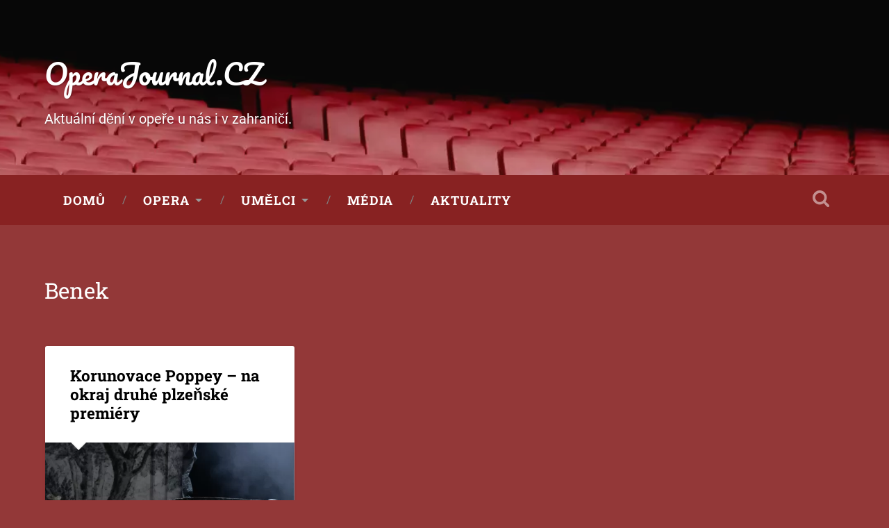

--- FILE ---
content_type: text/html; charset=UTF-8
request_url: http://operajournal.cz/tag/benek/
body_size: 7917
content:
<!DOCTYPE html><html lang="cs"><head><meta charset="UTF-8"><meta name="viewport" content="width=device-width, initial-scale=1.0, maximum-scale=1.0, user-scalable=no" ><meta name='robots' content='index, follow, max-image-preview:large, max-snippet:-1, max-video-preview:-1' /><title>Benek &#187; OperaJournal.CZ</title><meta name="description" content="Benek &#187; OperaJournal.CZ" /><link rel="canonical" href="https://operajournal.cz/tag/benek/" /><meta property="og:locale" content="cs_CZ" /><meta property="og:type" content="article" /><meta property="og:title" content="Benek &#187; OperaJournal.CZ" /><meta property="og:description" content="Benek &#187; OperaJournal.CZ" /><meta property="og:url" content="https://operajournal.cz/tag/benek/" /><meta property="og:site_name" content="OperaJournal.CZ" /> <script type="application/ld+json" class="yoast-schema-graph">{"@context":"https://schema.org","@graph":[{"@type":"CollectionPage","@id":"https://operajournal.cz/tag/benek/","url":"https://operajournal.cz/tag/benek/","name":"Benek &#187; OperaJournal.CZ","isPartOf":{"@id":"https://operajournal.cz/#website"},"primaryImageOfPage":{"@id":"https://operajournal.cz/tag/benek/#primaryimage"},"image":{"@id":"https://operajournal.cz/tag/benek/#primaryimage"},"thumbnailUrl":"https://operajournal.cz/wp-content/uploads/2020/08/atentat.png","description":"Benek &#187; OperaJournal.CZ","breadcrumb":{"@id":"https://operajournal.cz/tag/benek/#breadcrumb"},"inLanguage":"cs"},{"@type":"ImageObject","inLanguage":"cs","@id":"https://operajournal.cz/tag/benek/#primaryimage","url":"https://operajournal.cz/wp-content/uploads/2020/08/atentat.png","contentUrl":"https://operajournal.cz/wp-content/uploads/2020/08/atentat.png","width":1199,"height":795,"caption":"Korunovace Poppey © Martina Root"},{"@type":"BreadcrumbList","@id":"https://operajournal.cz/tag/benek/#breadcrumb","itemListElement":[{"@type":"ListItem","position":1,"name":"Domů","item":"https://operajournal.cz/"},{"@type":"ListItem","position":2,"name":"Benek"}]},{"@type":"WebSite","@id":"https://operajournal.cz/#website","url":"https://operajournal.cz/","name":"OperaJournal.CZ","description":"Aktuální dění v opeře u nás i v zahraničí.","potentialAction":[{"@type":"SearchAction","target":{"@type":"EntryPoint","urlTemplate":"https://operajournal.cz/?s={search_term_string}"},"query-input":{"@type":"PropertyValueSpecification","valueRequired":true,"valueName":"search_term_string"}}],"inLanguage":"cs"}]}</script> <link href='https://fonts.gstatic.com' crossorigin='anonymous' rel='preconnect' /><style id='wp-img-auto-sizes-contain-inline-css' type='text/css'>img:is([sizes=auto i],[sizes^="auto," i]){contain-intrinsic-size:3000px 1500px}
/*# sourceURL=wp-img-auto-sizes-contain-inline-css */</style><style id='wp-block-library-inline-css' type='text/css'>:root{--wp-block-synced-color:#7a00df;--wp-block-synced-color--rgb:122,0,223;--wp-bound-block-color:var(--wp-block-synced-color);--wp-editor-canvas-background:#ddd;--wp-admin-theme-color:#007cba;--wp-admin-theme-color--rgb:0,124,186;--wp-admin-theme-color-darker-10:#006ba1;--wp-admin-theme-color-darker-10--rgb:0,107,160.5;--wp-admin-theme-color-darker-20:#005a87;--wp-admin-theme-color-darker-20--rgb:0,90,135;--wp-admin-border-width-focus:2px}@media (min-resolution:192dpi){:root{--wp-admin-border-width-focus:1.5px}}.wp-element-button{cursor:pointer}:root .has-very-light-gray-background-color{background-color:#eee}:root .has-very-dark-gray-background-color{background-color:#313131}:root .has-very-light-gray-color{color:#eee}:root .has-very-dark-gray-color{color:#313131}:root .has-vivid-green-cyan-to-vivid-cyan-blue-gradient-background{background:linear-gradient(135deg,#00d084,#0693e3)}:root .has-purple-crush-gradient-background{background:linear-gradient(135deg,#34e2e4,#4721fb 50%,#ab1dfe)}:root .has-hazy-dawn-gradient-background{background:linear-gradient(135deg,#faaca8,#dad0ec)}:root .has-subdued-olive-gradient-background{background:linear-gradient(135deg,#fafae1,#67a671)}:root .has-atomic-cream-gradient-background{background:linear-gradient(135deg,#fdd79a,#004a59)}:root .has-nightshade-gradient-background{background:linear-gradient(135deg,#330968,#31cdcf)}:root .has-midnight-gradient-background{background:linear-gradient(135deg,#020381,#2874fc)}:root{--wp--preset--font-size--normal:16px;--wp--preset--font-size--huge:42px}.has-regular-font-size{font-size:1em}.has-larger-font-size{font-size:2.625em}.has-normal-font-size{font-size:var(--wp--preset--font-size--normal)}.has-huge-font-size{font-size:var(--wp--preset--font-size--huge)}.has-text-align-center{text-align:center}.has-text-align-left{text-align:left}.has-text-align-right{text-align:right}.has-fit-text{white-space:nowrap!important}#end-resizable-editor-section{display:none}.aligncenter{clear:both}.items-justified-left{justify-content:flex-start}.items-justified-center{justify-content:center}.items-justified-right{justify-content:flex-end}.items-justified-space-between{justify-content:space-between}.screen-reader-text{border:0;clip-path:inset(50%);height:1px;margin:-1px;overflow:hidden;padding:0;position:absolute;width:1px;word-wrap:normal!important}.screen-reader-text:focus{background-color:#ddd;clip-path:none;color:#444;display:block;font-size:1em;height:auto;left:5px;line-height:normal;padding:15px 23px 14px;text-decoration:none;top:5px;width:auto;z-index:100000}html :where(.has-border-color){border-style:solid}html :where([style*=border-top-color]){border-top-style:solid}html :where([style*=border-right-color]){border-right-style:solid}html :where([style*=border-bottom-color]){border-bottom-style:solid}html :where([style*=border-left-color]){border-left-style:solid}html :where([style*=border-width]){border-style:solid}html :where([style*=border-top-width]){border-top-style:solid}html :where([style*=border-right-width]){border-right-style:solid}html :where([style*=border-bottom-width]){border-bottom-style:solid}html :where([style*=border-left-width]){border-left-style:solid}html :where(img[class*=wp-image-]){height:auto;max-width:100%}:where(figure){margin:0 0 1em}html :where(.is-position-sticky){--wp-admin--admin-bar--position-offset:var(--wp-admin--admin-bar--height,0px)}@media screen and (max-width:600px){html :where(.is-position-sticky){--wp-admin--admin-bar--position-offset:0px}}

/*# sourceURL=wp-block-library-inline-css */</style><style id='wp-block-paragraph-inline-css' type='text/css'>.is-small-text{font-size:.875em}.is-regular-text{font-size:1em}.is-large-text{font-size:2.25em}.is-larger-text{font-size:3em}.has-drop-cap:not(:focus):first-letter{float:left;font-size:8.4em;font-style:normal;font-weight:100;line-height:.68;margin:.05em .1em 0 0;text-transform:uppercase}body.rtl .has-drop-cap:not(:focus):first-letter{float:none;margin-left:.1em}p.has-drop-cap.has-background{overflow:hidden}:root :where(p.has-background){padding:1.25em 2.375em}:where(p.has-text-color:not(.has-link-color)) a{color:inherit}p.has-text-align-left[style*="writing-mode:vertical-lr"],p.has-text-align-right[style*="writing-mode:vertical-rl"]{rotate:180deg}
/*# sourceURL=http://operajournal.cz/wp-includes/blocks/paragraph/style.min.css */</style><style id='global-styles-inline-css' type='text/css'>:root{--wp--preset--aspect-ratio--square: 1;--wp--preset--aspect-ratio--4-3: 4/3;--wp--preset--aspect-ratio--3-4: 3/4;--wp--preset--aspect-ratio--3-2: 3/2;--wp--preset--aspect-ratio--2-3: 2/3;--wp--preset--aspect-ratio--16-9: 16/9;--wp--preset--aspect-ratio--9-16: 9/16;--wp--preset--color--black: #000000;--wp--preset--color--cyan-bluish-gray: #abb8c3;--wp--preset--color--white: #fff;--wp--preset--color--pale-pink: #f78da7;--wp--preset--color--vivid-red: #cf2e2e;--wp--preset--color--luminous-vivid-orange: #ff6900;--wp--preset--color--luminous-vivid-amber: #fcb900;--wp--preset--color--light-green-cyan: #7bdcb5;--wp--preset--color--vivid-green-cyan: #00d084;--wp--preset--color--pale-cyan-blue: #8ed1fc;--wp--preset--color--vivid-cyan-blue: #0693e3;--wp--preset--color--vivid-purple: #9b51e0;--wp--preset--color--operajournalcz-1: #cd9d36;--wp--preset--color--golden-yellow: #cda434;--wp--preset--color--dark-gray: #444;--wp--preset--color--medium-gray: #666;--wp--preset--color--light-gray: #888;--wp--preset--gradient--vivid-cyan-blue-to-vivid-purple: linear-gradient(135deg,rgb(6,147,227) 0%,rgb(155,81,224) 100%);--wp--preset--gradient--light-green-cyan-to-vivid-green-cyan: linear-gradient(135deg,rgb(122,220,180) 0%,rgb(0,208,130) 100%);--wp--preset--gradient--luminous-vivid-amber-to-luminous-vivid-orange: linear-gradient(135deg,rgb(252,185,0) 0%,rgb(255,105,0) 100%);--wp--preset--gradient--luminous-vivid-orange-to-vivid-red: linear-gradient(135deg,rgb(255,105,0) 0%,rgb(207,46,46) 100%);--wp--preset--gradient--very-light-gray-to-cyan-bluish-gray: linear-gradient(135deg,rgb(238,238,238) 0%,rgb(169,184,195) 100%);--wp--preset--gradient--cool-to-warm-spectrum: linear-gradient(135deg,rgb(74,234,220) 0%,rgb(151,120,209) 20%,rgb(207,42,186) 40%,rgb(238,44,130) 60%,rgb(251,105,98) 80%,rgb(254,248,76) 100%);--wp--preset--gradient--blush-light-purple: linear-gradient(135deg,rgb(255,206,236) 0%,rgb(152,150,240) 100%);--wp--preset--gradient--blush-bordeaux: linear-gradient(135deg,rgb(254,205,165) 0%,rgb(254,45,45) 50%,rgb(107,0,62) 100%);--wp--preset--gradient--luminous-dusk: linear-gradient(135deg,rgb(255,203,112) 0%,rgb(199,81,192) 50%,rgb(65,88,208) 100%);--wp--preset--gradient--pale-ocean: linear-gradient(135deg,rgb(255,245,203) 0%,rgb(182,227,212) 50%,rgb(51,167,181) 100%);--wp--preset--gradient--electric-grass: linear-gradient(135deg,rgb(202,248,128) 0%,rgb(113,206,126) 100%);--wp--preset--gradient--midnight: linear-gradient(135deg,rgb(2,3,129) 0%,rgb(40,116,252) 100%);--wp--preset--font-size--small: 16px;--wp--preset--font-size--medium: 20px;--wp--preset--font-size--large: 24px;--wp--preset--font-size--x-large: 42px;--wp--preset--font-size--regular: 18px;--wp--preset--font-size--larger: 32px;--wp--preset--spacing--20: 0.44rem;--wp--preset--spacing--30: 0.67rem;--wp--preset--spacing--40: 1rem;--wp--preset--spacing--50: 1.5rem;--wp--preset--spacing--60: 2.25rem;--wp--preset--spacing--70: 3.38rem;--wp--preset--spacing--80: 5.06rem;--wp--preset--shadow--natural: 6px 6px 9px rgba(0, 0, 0, 0.2);--wp--preset--shadow--deep: 12px 12px 50px rgba(0, 0, 0, 0.4);--wp--preset--shadow--sharp: 6px 6px 0px rgba(0, 0, 0, 0.2);--wp--preset--shadow--outlined: 6px 6px 0px -3px rgb(255, 255, 255), 6px 6px rgb(0, 0, 0);--wp--preset--shadow--crisp: 6px 6px 0px rgb(0, 0, 0);}:where(.is-layout-flex){gap: 0.5em;}:where(.is-layout-grid){gap: 0.5em;}body .is-layout-flex{display: flex;}.is-layout-flex{flex-wrap: wrap;align-items: center;}.is-layout-flex > :is(*, div){margin: 0;}body .is-layout-grid{display: grid;}.is-layout-grid > :is(*, div){margin: 0;}:where(.wp-block-columns.is-layout-flex){gap: 2em;}:where(.wp-block-columns.is-layout-grid){gap: 2em;}:where(.wp-block-post-template.is-layout-flex){gap: 1.25em;}:where(.wp-block-post-template.is-layout-grid){gap: 1.25em;}.has-black-color{color: var(--wp--preset--color--black) !important;}.has-cyan-bluish-gray-color{color: var(--wp--preset--color--cyan-bluish-gray) !important;}.has-white-color{color: var(--wp--preset--color--white) !important;}.has-pale-pink-color{color: var(--wp--preset--color--pale-pink) !important;}.has-vivid-red-color{color: var(--wp--preset--color--vivid-red) !important;}.has-luminous-vivid-orange-color{color: var(--wp--preset--color--luminous-vivid-orange) !important;}.has-luminous-vivid-amber-color{color: var(--wp--preset--color--luminous-vivid-amber) !important;}.has-light-green-cyan-color{color: var(--wp--preset--color--light-green-cyan) !important;}.has-vivid-green-cyan-color{color: var(--wp--preset--color--vivid-green-cyan) !important;}.has-pale-cyan-blue-color{color: var(--wp--preset--color--pale-cyan-blue) !important;}.has-vivid-cyan-blue-color{color: var(--wp--preset--color--vivid-cyan-blue) !important;}.has-vivid-purple-color{color: var(--wp--preset--color--vivid-purple) !important;}.has-black-background-color{background-color: var(--wp--preset--color--black) !important;}.has-cyan-bluish-gray-background-color{background-color: var(--wp--preset--color--cyan-bluish-gray) !important;}.has-white-background-color{background-color: var(--wp--preset--color--white) !important;}.has-pale-pink-background-color{background-color: var(--wp--preset--color--pale-pink) !important;}.has-vivid-red-background-color{background-color: var(--wp--preset--color--vivid-red) !important;}.has-luminous-vivid-orange-background-color{background-color: var(--wp--preset--color--luminous-vivid-orange) !important;}.has-luminous-vivid-amber-background-color{background-color: var(--wp--preset--color--luminous-vivid-amber) !important;}.has-light-green-cyan-background-color{background-color: var(--wp--preset--color--light-green-cyan) !important;}.has-vivid-green-cyan-background-color{background-color: var(--wp--preset--color--vivid-green-cyan) !important;}.has-pale-cyan-blue-background-color{background-color: var(--wp--preset--color--pale-cyan-blue) !important;}.has-vivid-cyan-blue-background-color{background-color: var(--wp--preset--color--vivid-cyan-blue) !important;}.has-vivid-purple-background-color{background-color: var(--wp--preset--color--vivid-purple) !important;}.has-black-border-color{border-color: var(--wp--preset--color--black) !important;}.has-cyan-bluish-gray-border-color{border-color: var(--wp--preset--color--cyan-bluish-gray) !important;}.has-white-border-color{border-color: var(--wp--preset--color--white) !important;}.has-pale-pink-border-color{border-color: var(--wp--preset--color--pale-pink) !important;}.has-vivid-red-border-color{border-color: var(--wp--preset--color--vivid-red) !important;}.has-luminous-vivid-orange-border-color{border-color: var(--wp--preset--color--luminous-vivid-orange) !important;}.has-luminous-vivid-amber-border-color{border-color: var(--wp--preset--color--luminous-vivid-amber) !important;}.has-light-green-cyan-border-color{border-color: var(--wp--preset--color--light-green-cyan) !important;}.has-vivid-green-cyan-border-color{border-color: var(--wp--preset--color--vivid-green-cyan) !important;}.has-pale-cyan-blue-border-color{border-color: var(--wp--preset--color--pale-cyan-blue) !important;}.has-vivid-cyan-blue-border-color{border-color: var(--wp--preset--color--vivid-cyan-blue) !important;}.has-vivid-purple-border-color{border-color: var(--wp--preset--color--vivid-purple) !important;}.has-vivid-cyan-blue-to-vivid-purple-gradient-background{background: var(--wp--preset--gradient--vivid-cyan-blue-to-vivid-purple) !important;}.has-light-green-cyan-to-vivid-green-cyan-gradient-background{background: var(--wp--preset--gradient--light-green-cyan-to-vivid-green-cyan) !important;}.has-luminous-vivid-amber-to-luminous-vivid-orange-gradient-background{background: var(--wp--preset--gradient--luminous-vivid-amber-to-luminous-vivid-orange) !important;}.has-luminous-vivid-orange-to-vivid-red-gradient-background{background: var(--wp--preset--gradient--luminous-vivid-orange-to-vivid-red) !important;}.has-very-light-gray-to-cyan-bluish-gray-gradient-background{background: var(--wp--preset--gradient--very-light-gray-to-cyan-bluish-gray) !important;}.has-cool-to-warm-spectrum-gradient-background{background: var(--wp--preset--gradient--cool-to-warm-spectrum) !important;}.has-blush-light-purple-gradient-background{background: var(--wp--preset--gradient--blush-light-purple) !important;}.has-blush-bordeaux-gradient-background{background: var(--wp--preset--gradient--blush-bordeaux) !important;}.has-luminous-dusk-gradient-background{background: var(--wp--preset--gradient--luminous-dusk) !important;}.has-pale-ocean-gradient-background{background: var(--wp--preset--gradient--pale-ocean) !important;}.has-electric-grass-gradient-background{background: var(--wp--preset--gradient--electric-grass) !important;}.has-midnight-gradient-background{background: var(--wp--preset--gradient--midnight) !important;}.has-small-font-size{font-size: var(--wp--preset--font-size--small) !important;}.has-medium-font-size{font-size: var(--wp--preset--font-size--medium) !important;}.has-large-font-size{font-size: var(--wp--preset--font-size--large) !important;}.has-x-large-font-size{font-size: var(--wp--preset--font-size--x-large) !important;}
/*# sourceURL=global-styles-inline-css */</style><style id='classic-theme-styles-inline-css' type='text/css'>/*! This file is auto-generated */
.wp-block-button__link{color:#fff;background-color:#32373c;border-radius:9999px;box-shadow:none;text-decoration:none;padding:calc(.667em + 2px) calc(1.333em + 2px);font-size:1.125em}.wp-block-file__button{background:#32373c;color:#fff;text-decoration:none}
/*# sourceURL=/wp-includes/css/classic-themes.min.css */</style><link rel='stylesheet' id='bb-tcs-editor-style-shared-css' href='http://operajournal.cz/wp-content/cache/autoptimize/css/autoptimize_single_9f72c23fbfe4c86dc089d013fd468554.css' type='text/css' media='all' /><link rel='stylesheet' id='themezee-custom-color-palette-css' href='http://operajournal.cz/wp-content/cache/autoptimize/css/autoptimize_single_f9eed0b287aa3d9d4a1faf0c6fef37c3.css' type='text/css' media='all' /><link rel='stylesheet' id='theme-my-login-css' href='http://operajournal.cz/wp-content/plugins/theme-my-login/assets/styles/theme-my-login.min.css' type='text/css' media='all' /><link rel='stylesheet' id='parent-style-css' href='http://operajournal.cz/wp-content/cache/autoptimize/css/autoptimize_single_421b0e9c236dcc6477f253dd397220b5.css' type='text/css' media='all' /><link rel='stylesheet' id='child-style-css' href='http://operajournal.cz/wp-content/cache/autoptimize/css/autoptimize_single_346afa2dad14182c3722f853f417dc2b.css' type='text/css' media='all' /><link rel='stylesheet' id='baskerville_googleFonts-css' href='http://operajournal.cz/wp-content/cache/autoptimize/css/autoptimize_single_0eb7531b9c0414f1530f0d5a70f51c50.css' type='text/css' media='all' /><link rel='stylesheet' id='baskerville_style-css' href='http://operajournal.cz/wp-content/cache/autoptimize/css/autoptimize_single_421b0e9c236dcc6477f253dd397220b5.css' type='text/css' media='all' /> <script defer type="text/javascript" src="http://operajournal.cz/wp-includes/js/jquery/jquery.min.js" id="jquery-core-js"></script> <script defer type="text/javascript" src="http://operajournal.cz/wp-includes/js/jquery/jquery-migrate.min.js" id="jquery-migrate-js"></script> <script defer type="text/javascript" src="http://operajournal.cz/wp-includes/js/imagesloaded.min.js" id="imagesloaded-js"></script> <script defer type="text/javascript" src="http://operajournal.cz/wp-includes/js/masonry.min.js" id="masonry-js"></script> <script defer type="text/javascript" src="http://operajournal.cz/wp-content/themes/baskerville/assets/js/jquery.flexslider-min.js" id="baskerville_flexslider-js"></script> <script defer type="text/javascript" src="http://operajournal.cz/wp-content/cache/autoptimize/js/autoptimize_single_5b4d6b49ca14e39f84e04373e8e09990.js" id="baskerville_global-js"></script> <script defer src="https://www.googletagmanager.com/gtag/js?id=G-EEWD3V9JGM"></script> <script defer src="[data-uri]"></script><script defer src="[data-uri]"></script><style type="text/css">.recentcomments a{display:inline !important;padding:0 !important;margin:0 !important;}</style></head><body class="archive tag tag-benek tag-1191 wp-theme-baskerville wp-child-theme-operajournalcz has-featured-image"> <a class="skip-link button" href="#site-content">Přeskočit na obsah</a><div class="lazyload header section small-padding bg-dark bg-image" data-bg="http://operajournal.cz/wp-content/uploads/2021/11/sedacky.jpg" style="background-image: url(data:image/svg+xml,%3Csvg%20xmlns=%22http://www.w3.org/2000/svg%22%20viewBox=%220%200%20500%20300%22%3E%3C/svg%3E);"><div class="cover"></div><div class="header-search-block bg-graphite hidden"><form role="search"  method="get" class="searchform" action="https://operajournal.cz/"> <label for="search-form-696d6df880ad6"> <span class="screen-reader-text">Hledat:</span> <input type="search" id="search-form-696d6df880ad6" class="search-field" placeholder="Vyhledávací formulář" value="" name="s" /> </label> <input type="submit" class="searchsubmit" value="Hledat" /></form></div><div class="header-inner section-inner"><div class="blog-title"> <a href="https://operajournal.cz" rel="home">OperaJournal.CZ</a></div><h3 class="blog-description">Aktuální dění v opeře u nás i v zahraničí.</h3></div></div><div class="navigation section no-padding bg-dark"><div class="navigation-inner section-inner"> <button class="nav-toggle toggle fleft hidden"><div class="bar"></div><div class="bar"></div><div class="bar"></div> </button><ul class="main-menu"><li id="menu-item-16" class="menu-item menu-item-type-custom menu-item-object-custom menu-item-16"><a href="/">Domů</a></li><li id="menu-item-30" class="menu-item menu-item-type-taxonomy menu-item-object-category menu-item-has-children has-children menu-item-30"><a href="https://operajournal.cz/category/opera/">Opera</a><ul class="sub-menu"><li id="menu-item-33" class="menu-item menu-item-type-taxonomy menu-item-object-category menu-item-33"><a href="https://operajournal.cz/category/opera/cesko/">Opera v tuzemsku</a></li><li id="menu-item-34" class="menu-item menu-item-type-taxonomy menu-item-object-category menu-item-34"><a href="https://operajournal.cz/category/opera/zahranicni/">Opera v zahraničí</a></li><li id="menu-item-35" class="menu-item menu-item-type-taxonomy menu-item-object-category menu-item-35"><a href="https://operajournal.cz/category/opera/koncerty/">Koncerty</a></li><li id="menu-item-36" class="menu-item menu-item-type-taxonomy menu-item-object-category menu-item-36"><a href="https://operajournal.cz/category/opera/historie/">Z historie</a></li></ul></li><li id="menu-item-31" class="menu-item menu-item-type-taxonomy menu-item-object-category menu-item-has-children has-children menu-item-31"><a href="https://operajournal.cz/category/umelci/">Umělci</a><ul class="sub-menu"><li id="menu-item-37" class="menu-item menu-item-type-taxonomy menu-item-object-category menu-item-37"><a href="https://operajournal.cz/category/umelci/rozhovory/">Rozhovory</a></li><li id="menu-item-38" class="menu-item menu-item-type-taxonomy menu-item-object-category menu-item-38"><a href="https://operajournal.cz/category/umelci/vyroci/">Výročí</a></li><li id="menu-item-39" class="menu-item menu-item-type-taxonomy menu-item-object-category menu-item-39"><a href="https://operajournal.cz/category/umelci/profily/">Profily</a></li><li id="menu-item-642" class="menu-item menu-item-type-taxonomy menu-item-object-category menu-item-642"><a href="https://operajournal.cz/category/umelci/umelci-aktuality/">Umělci Aktuality</a></li></ul></li><li id="menu-item-29" class="menu-item menu-item-type-taxonomy menu-item-object-category menu-item-29"><a href="https://operajournal.cz/category/media/">Média</a></li><li id="menu-item-32" class="menu-item menu-item-type-taxonomy menu-item-object-category menu-item-32"><a href="https://operajournal.cz/category/aktuality/">Aktuality</a></li></ul> <button class="search-toggle toggle fright"> <span class="screen-reader-text">Přepnout vyhledávací pole</span> </button><div class="clear"></div></div></div><div class="mobile-navigation section bg-graphite no-padding hidden"><ul class="mobile-menu"><li class="menu-item menu-item-type-custom menu-item-object-custom menu-item-16"><a href="/">Domů</a></li><li class="menu-item menu-item-type-taxonomy menu-item-object-category menu-item-has-children has-children menu-item-30"><a href="https://operajournal.cz/category/opera/">Opera</a><ul class="sub-menu"><li class="menu-item menu-item-type-taxonomy menu-item-object-category menu-item-33"><a href="https://operajournal.cz/category/opera/cesko/">Opera v tuzemsku</a></li><li class="menu-item menu-item-type-taxonomy menu-item-object-category menu-item-34"><a href="https://operajournal.cz/category/opera/zahranicni/">Opera v zahraničí</a></li><li class="menu-item menu-item-type-taxonomy menu-item-object-category menu-item-35"><a href="https://operajournal.cz/category/opera/koncerty/">Koncerty</a></li><li class="menu-item menu-item-type-taxonomy menu-item-object-category menu-item-36"><a href="https://operajournal.cz/category/opera/historie/">Z historie</a></li></ul></li><li class="menu-item menu-item-type-taxonomy menu-item-object-category menu-item-has-children has-children menu-item-31"><a href="https://operajournal.cz/category/umelci/">Umělci</a><ul class="sub-menu"><li class="menu-item menu-item-type-taxonomy menu-item-object-category menu-item-37"><a href="https://operajournal.cz/category/umelci/rozhovory/">Rozhovory</a></li><li class="menu-item menu-item-type-taxonomy menu-item-object-category menu-item-38"><a href="https://operajournal.cz/category/umelci/vyroci/">Výročí</a></li><li class="menu-item menu-item-type-taxonomy menu-item-object-category menu-item-39"><a href="https://operajournal.cz/category/umelci/profily/">Profily</a></li><li class="menu-item menu-item-type-taxonomy menu-item-object-category menu-item-642"><a href="https://operajournal.cz/category/umelci/umelci-aktuality/">Umělci Aktuality</a></li></ul></li><li class="menu-item menu-item-type-taxonomy menu-item-object-category menu-item-29"><a href="https://operajournal.cz/category/media/">Média</a></li><li class="menu-item menu-item-type-taxonomy menu-item-object-category menu-item-32"><a href="https://operajournal.cz/category/aktuality/">Aktuality</a></li></ul></div><div class="wrapper section medium-padding" id="site-content"><div class="page-title section-inner"><h1> <span class="top">Štítek</span> <span class="bottom">Benek</span></h1></div><div class="content section-inner"><div class="posts"><div class="post-container"><div id="post-4638" class="post-4638 post type-post status-publish format-standard has-post-thumbnail hentry category-cesko tag-bohmova tag-brezina tag-kocan tag-pilar tag-spurny tag-benek tag-blazevic tag-damec tag-korunovace-poppey tag-kovacic tag-levi tag-mihalcova tag-monteverdi-claudio tag-terranova"><div class="post-header"><h2 class="post-title"><a href="https://operajournal.cz/2020/08/korunovace-poppey-na-okraj-druhe-plzenske-premiery/" rel="bookmark">Korunovace Poppey – na okraj druhé plzeňské premiéry</a></h2></div><div class="featured-media"> <a href="https://operajournal.cz/2020/08/korunovace-poppey-na-okraj-druhe-plzenske-premiery/" rel="bookmark"> <picture><source data-srcset="https://operajournal.cz/wp-content/uploads/2020/08/atentat-600x398.png.webp 600w, https://operajournal.cz/wp-content/uploads/2020/08/atentat-300x199.png.webp 300w, https://operajournal.cz/wp-content/uploads/2020/08/atentat-1024x679.png.webp 1024w, https://operajournal.cz/wp-content/uploads/2020/08/atentat-768x509.png.webp 768w, https://operajournal.cz/wp-content/uploads/2020/08/atentat-945x627.png.webp 945w, https://operajournal.cz/wp-content/uploads/2020/08/atentat.png.webp 1199w" sizes="(max-width: 600px) 100vw, 600px" type="image/webp"><img width="600" height="398" src="https://operajournal.cz/wp-content/uploads/2020/08/atentat-600x398.png" class="attachment-post-thumbnail size-post-thumbnail wp-post-image webpexpress-processed" alt="" decoding="async" fetchpriority="high" srcset="https://operajournal.cz/wp-content/uploads/2020/08/atentat-600x398.png 600w, https://operajournal.cz/wp-content/uploads/2020/08/atentat-300x199.png 300w, https://operajournal.cz/wp-content/uploads/2020/08/atentat-1024x679.png 1024w, https://operajournal.cz/wp-content/uploads/2020/08/atentat-768x509.png 768w, https://operajournal.cz/wp-content/uploads/2020/08/atentat-945x627.png 945w, https://operajournal.cz/wp-content/uploads/2020/08/atentat.png 1199w" sizes="(max-width: 600px) 100vw, 600px"></picture> </a></div><div class="post-excerpt"><p>První repríza Monteverdiho mistrovského opusu přinesla v&nbsp;DJKT Plzeň zcela nové obsazení, ve kterém dominovali mladí zpěváci. Bylo potěšující sledovat vesměs talentované zpěváky, kteří získávají první jevištní zkušenosti a navíc v&nbsp;díle, které je velmi vhodné pro jejich počáteční hlasový vývoj. Italská&#8230; <a class="more-link" href="https://operajournal.cz/2020/08/korunovace-poppey-na-okraj-druhe-plzenske-premiery/">Pokračovat ve čtení &rarr;</a></p></div><div class="post-meta"> <a class="post-date" href="https://operajournal.cz/2020/08/korunovace-poppey-na-okraj-druhe-plzenske-premiery/">24. 8. 2020</a> <a href="https://operajournal.cz/2020/08/korunovace-poppey-na-okraj-druhe-plzenske-premiery/#respond" class="post-comments" >0</a><div class="clear"></div></div></div></div></div></div><div class="clear"></div></div><div class="footer section medium-padding bg-graphite"><div class="section-inner row"><div class="column column-1 one-third"><div class="widgets"><div class="widget_text widget widget_custom_html"><div class="widget_text widget-content"><h3 class="widget-title">O nás</h3><div class="textwidget custom-html-widget"><ul><li><a href="/o-nas/opera-journal">O OperaJournal</a></li><li><a href=/kontakt>Kontakt</a></li><li><a href=/pravidla-diskuze>Pravidla diskuze</a></li><li><a href=/spoluprace>Spolupráce s námi</a></li><li><a href=/osobni-udaje>Ochrana osobních údajů</a></li></ul></div></div><div class="clear"></div></div></div></div><div class="column column-2 one-third"><div class="widgets"><div class="widget_text widget widget_custom_html"><div class="widget_text widget-content"><div class="textwidget custom-html-widget"><ul><li><a href="/stitky">Štítky</a></li><li><a href="/login">Přihlášení</a></li></ul></div></div><div class="clear"></div></div></div></div><div class="column column-3 one-third"><div class="widgets"><div class="widget_text widget widget_custom_html"><div class="widget_text widget-content"><div class="textwidget custom-html-widget"><ul><li><a href="/odkazy">Odkazy</a></li></ul></div></div><div class="clear"></div></div></div></div><div class="clear"></div></div></div><div class="credits section bg-dark small-padding"><div class="credits-inner section-inner"><p class="credits-left fleft"> &copy; 2026 <a href="https://operajournal.cz/">OperaJournal.CZ</a><span> &mdash; Běží na <a href="http://www.wordpress.org">WordPress</a></span></p><p class="credits-right fright"> <span>Šablonu vytvořil <a href="https://andersnoren.se">Anders Noren</a> &mdash; </span><a class="tothetop" href="#">Nahoru &uarr;</a></p><div class="clear"></div></div></div> <script type="speculationrules">{"prefetch":[{"source":"document","where":{"and":[{"href_matches":"/*"},{"not":{"href_matches":["/wp-*.php","/wp-admin/*","/wp-content/uploads/*","/wp-content/*","/wp-content/plugins/*","/wp-content/themes/operajournalcz/*","/wp-content/themes/baskerville/*","/*\\?(.+)"]}},{"not":{"selector_matches":"a[rel~=\"nofollow\"]"}},{"not":{"selector_matches":".no-prefetch, .no-prefetch a"}}]},"eagerness":"conservative"}]}</script> <noscript><style>.lazyload{display:none;}</style></noscript><script data-noptimize="1">window.lazySizesConfig=window.lazySizesConfig||{};window.lazySizesConfig.loadMode=1;</script><script defer data-noptimize="1" src='http://operajournal.cz/wp-content/plugins/autoptimize/classes/external/js/lazysizes.min.js'></script><script defer id="theme-my-login-js-extra" src="[data-uri]"></script> <script defer type="text/javascript" src="http://operajournal.cz/wp-content/plugins/theme-my-login/assets/scripts/theme-my-login.min.js" id="theme-my-login-js"></script> </body></html>

--- FILE ---
content_type: text/css
request_url: http://operajournal.cz/wp-content/cache/autoptimize/css/autoptimize_single_f9eed0b287aa3d9d4a1faf0c6fef37c3.css
body_size: 622
content:
:root{--ccp-primary-dark-color:#b7400d;--ccp-primary-color:#d63;--ccp-primary-light-color:#ff8c59;--ccp-secondary-dark-color:#730db7;--ccp-secondary-color:#93d;--ccp-secondary-light-color:#bf59ff;--ccp-accent-color:#3bd;--ccp-white-color:#fff;--ccp-light-gray-color:#eee;--ccp-dark-gray-color:#666;--ccp-black-color:#151515;--ccp-red-color:#d33;--ccp-green-color:#81d742;--ccp-blue-color:#1e73be;--ccp-yellow-color:#ee2;--ccp-orange-color:#d93;--ccp-purple-color:#8224e3;--ccp-brown-color:#825b00;--ccp-pink-color:#e500e5}.has-ccp-primary-dark-color{color:#b7400d;color:var(--ccp-primary-dark-color)}.has-ccp-primary-color{color:#d63;color:var(--ccp-primary-color)}.has-ccp-primary-light-color{color:#ff8c59;color:var(--ccp-primary-light-color)}.has-ccp-secondary-dark-color{color:#730db7;color:var(--ccp-secondary-dark-color)}.has-ccp-secondary-color{color:#93d;color:var(--ccp-secondary-color)}.has-ccp-secondary-light-color{color:#bf59ff;color:var(--ccp-secondary-light-color)}.has-ccp-accent-color{color:#3bd;color:var(--ccp-accent-color)}.has-ccp-white-color{color:#fff;color:var(--ccp-white-color)}.has-ccp-light-gray-color{color:#eee;color:var(--ccp-light-gray-color)}.has-ccp-dark-gray-color{color:#666;color:var(--ccp-dark-gray-color)}.has-ccp-black-color{color:#151515;color:var(--ccp-black-color)}.has-ccp-red-color{color:#d33;color:var(--ccp-red-color)}.has-ccp-green-color{color:#1e73be;color:var(--ccp-green-color)}.has-ccp-blue-color{color:#d33;color:var(--ccp-blue-color)}.has-ccp-yellow-color{color:#ee2;color:var(--ccp-yellow-color)}.has-ccp-orange-color{color:#d93;color:var(--ccp-orange-color)}.has-ccp-purple-color{color:#8224e3;color:var(--ccp-purple-color)}.has-ccp-brown-color{color:#825b00;color:var(--ccp-brown-color)}.has-ccp-pink-color{color:#e500e5;color:var(--ccp-pink-color)}.has-ccp-primary-dark-background-color{background-color:#b7400d;background-color:var(--ccp-primary-dark-color)}.has-ccp-primary-background-color{background-color:#d63;background-color:var(--ccp-primary-color)}.has-ccp-primary-light-background-color{background-color:#ff8c59;background-color:var(--ccp-primary-light-color)}.has-ccp-secondary-dark-background-color{background-color:#730db7;background-color:var(--ccp-secondary-dark-color)}.has-ccp-secondary-background-color{background-color:#93d;background-color:var(--ccp-secondary-color)}.has-ccp-secondary-light-background-color{background-color:#bf59ff;background-color:var(--ccp-secondary-light-color)}.has-ccp-accent-background-color{background-color:#3bd;background-color:var(--ccp-accent-color)}.has-ccp-white-background-color{background-color:#fff;background-color:var(--ccp-white-color)}.has-ccp-light-gray-background-color{background-color:#eee;background-color:var(--ccp-light-gray-color)}.has-ccp-dark-gray-background-color{background-color:#666;background-color:var(--ccp-dark-gray-color)}.has-ccp-black-background-color{background-color:#151515;background-color:var(--ccp-black-color)}.has-ccp-red-background-color{background-color:#d33;background-color:var(--ccp-red-color)}.has-ccp-green-background-color{background-color:#1e73be;background-color:var(--ccp-green-color)}.has-ccp-blue-background-color{background-color:#d33;background-color:var(--ccp-blue-color)}.has-ccp-yellow-background-color{background-color:#ee2;background-color:var(--ccp-yellow-color)}.has-ccp-orange-background-color{background-color:#d93;background-color:var(--ccp-orange-color)}.has-ccp-purple-background-color{background-color:#8224e3;background-color:var(--ccp-purple-color)}.has-ccp-brown-background-color{background-color:#825b00;background-color:var(--ccp-brown-color)}.has-ccp-pink-background-color{background-color:#e500e5;background-color:var(--ccp-pink-color)}